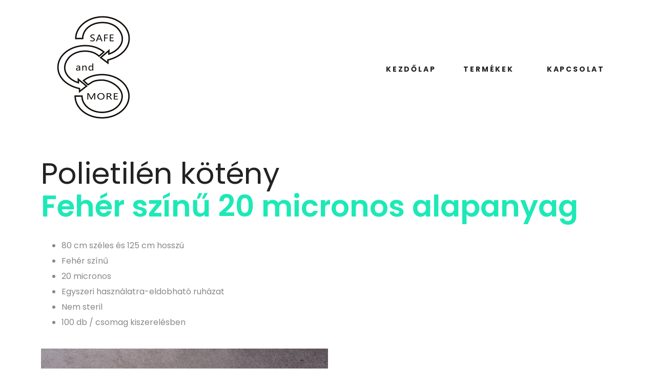

--- FILE ---
content_type: text/css
request_url: https://safeandmore.hu/wp-content/uploads/elementor/css/post-1362.css?ver=1732351940
body_size: 372
content:
.elementor-1362 .elementor-element.elementor-element-433ef7c .elementor-repeater-item-e25975f.jet-parallax-section__layout .jet-parallax-section__image{background-size:auto;}.elementor-widget-jet-headline .jet-headline__first .jet-headline__label{color:var( --e-global-color-secondary );}.elementor-widget-jet-headline .jet-headline__second .jet-headline__label{color:var( --e-global-color-primary );}.elementor-1362 .elementor-element.elementor-element-c663a4a .jet-headline{align-items:flex-start;}.elementor-1362 .elementor-element.elementor-element-c663a4a .jet-headline > .jet-headline__link{align-items:flex-start;}.elementor-1362 .elementor-element.elementor-element-c663a4a .jet-headline__first .jet-headline__label{color:#222222;font-family:"Poppins", Sans-serif;font-size:58px;font-weight:normal;line-height:1em;}.elementor-1362 .elementor-element.elementor-element-c663a4a .jet-headline__second .jet-headline__label{color:#1DE9B6;font-family:"Poppins", Sans-serif;font-size:58px;font-weight:600;line-height:1.2em;}.elementor-widget-text-editor{color:var( --e-global-color-text );}.elementor-widget-text-editor.elementor-drop-cap-view-stacked .elementor-drop-cap{background-color:var( --e-global-color-primary );}.elementor-widget-text-editor.elementor-drop-cap-view-framed .elementor-drop-cap, .elementor-widget-text-editor.elementor-drop-cap-view-default .elementor-drop-cap{color:var( --e-global-color-primary );border-color:var( --e-global-color-primary );}.elementor-1362 .elementor-element.elementor-element-e3d3abe > .elementor-widget-container{margin:0% 0% 0% 0%;}.elementor-1362 .elementor-element.elementor-element-e3d3abe{color:#888888;font-family:"Poppins", Sans-serif;font-size:16px;font-weight:normal;line-height:1.88em;}.elementor-widget-raven-image .widget-image-caption{color:var( --e-global-color-text );}.elementor-1362 .elementor-element.elementor-element-2d3e9e1 .raven-image img{max-width:50%;}.elementor-1362 .elementor-element.elementor-element-2d3e9e1 .raven-image{opacity:1;}.elementor-1362 .elementor-element.elementor-element-2d3e9e1{text-align:left;}.elementor-1362 .elementor-element.elementor-element-433ef7c{margin-top:30px;margin-bottom:0px;}.elementor-1362 .elementor-element.elementor-element-3772e6c .elementor-repeater-item-818962f.jet-parallax-section__layout .jet-parallax-section__image{background-size:auto;}.elementor-widget-button .elementor-button{background-color:var( --e-global-color-accent );}.elementor-1362 .elementor-element.elementor-element-89a5aaa > .elementor-widget-container{margin:60px 60px 60px 60px;}@media(max-width:1024px){.elementor-1362 .elementor-element.elementor-element-c663a4a .jet-headline__first{align-self:center;}.elementor-1362 .elementor-element.elementor-element-c663a4a .jet-headline__first .jet-headline__label{text-align:center;}.elementor-1362 .elementor-element.elementor-element-c663a4a .jet-headline__second{align-self:center;}.elementor-1362 .elementor-element.elementor-element-c663a4a .jet-headline__second .jet-headline__label{text-align:center;}.elementor-1362 .elementor-element.elementor-element-e3d3abe > .elementor-widget-container{margin:0px 0px 0px 0px;}.elementor-1362 .elementor-element.elementor-element-e3d3abe{text-align:center;}.elementor-1362 .elementor-element.elementor-element-2d3e9e1 .raven-image img{max-width:1000px;}.elementor-1362 .elementor-element.elementor-element-2d3e9e1{text-align:center;}}@media(max-width:767px){.elementor-1362 .elementor-element.elementor-element-c663a4a .jet-headline__first{align-self:center;}.elementor-1362 .elementor-element.elementor-element-c663a4a .jet-headline__first .jet-headline__label{text-align:center;font-size:20px;}.elementor-1362 .elementor-element.elementor-element-c663a4a .jet-headline__second{align-self:center;}.elementor-1362 .elementor-element.elementor-element-c663a4a .jet-headline__second .jet-headline__label{text-align:center;font-size:20px;}.elementor-1362 .elementor-element.elementor-element-2d3e9e1 .raven-image img{max-width:1000px;}.elementor-1362 .elementor-element.elementor-element-2d3e9e1{text-align:center;}}/* Start JX Custom Fonts CSS *//* End JX Custom Fonts CSS */
/* Start JX Custom Fonts CSS *//* End JX Custom Fonts CSS */
/* Start JX Custom Fonts CSS *//* End JX Custom Fonts CSS */
/* Start JX Custom Fonts CSS *//* End JX Custom Fonts CSS */
/* Start JX Custom Fonts CSS *//* End JX Custom Fonts CSS */
/* Start JX Custom Fonts CSS *//* End JX Custom Fonts CSS */

--- FILE ---
content_type: text/css
request_url: https://safeandmore.hu/wp-content/uploads/elementor/css/post-5.css?ver=1732110379
body_size: 806
content:
.elementor-5 .elementor-element.elementor-element-ec76849 .elementor-repeater-item-a620919.jet-parallax-section__layout .jet-parallax-section__image{background-size:auto;}.elementor-bc-flex-widget .elementor-5 .elementor-element.elementor-element-27f1363.elementor-column:not(.raven-column-flex-vertical) .elementor-widget-wrap{align-items:center;}.elementor-5 .elementor-element.elementor-element-27f1363.elementor-column.elementor-element[data-element_type="column"]:not(.raven-column-flex-vertical) > .elementor-widget-wrap.elementor-element-populated{align-content:center;align-items:center;}.elementor-5 .elementor-element.elementor-element-27f1363.elementor-column.elementor-element[data-element_type="column"].raven-column-flex-vertical > .elementor-widget-wrap.elementor-element-populated{justify-content:center;}.elementor-5 .elementor-element.elementor-element-7df7bc1 .raven-site-logo{text-align:left;}.elementor-bc-flex-widget .elementor-5 .elementor-element.elementor-element-82897f0.elementor-column:not(.raven-column-flex-vertical) .elementor-widget-wrap{align-items:center;}.elementor-5 .elementor-element.elementor-element-82897f0.elementor-column.elementor-element[data-element_type="column"]:not(.raven-column-flex-vertical) > .elementor-widget-wrap.elementor-element-populated{align-content:center;align-items:center;}.elementor-5 .elementor-element.elementor-element-82897f0.elementor-column.elementor-element[data-element_type="column"].raven-column-flex-vertical > .elementor-widget-wrap.elementor-element-populated{justify-content:center;}.elementor-widget-raven-nav-menu .raven-nav-menu-main .raven-nav-menu > li > a.raven-menu-item{color:var( --e-global-color-text );}.elementor-widget-raven-nav-menu .raven-nav-menu-main .raven-nav-menu > li:not(.current-menu-parent):not(.current-menu-ancestor) > a.raven-menu-item:hover:not(.raven-menu-item-active), .elementor-widget-raven-nav-menu .raven-nav-menu-main .raven-nav-menu > li:not(.current-menu-parent):not(.current-menu-ancestor) > a.highlighted:not(.raven-menu-item-active){color:var( --e-global-color-accent );}.elementor-widget-raven-nav-menu .raven-nav-menu-main .raven-nav-menu > li > a.raven-menu-item-active, .elementor-widget-raven-nav-menu .raven-nav-menu-main .raven-nav-menu > li.current-menu-parent > a, .elementor-widget-raven-nav-menu .raven-nav-menu-main .raven-nav-menu > li.current-menu-ancestor > a{color:var( --e-global-color-accent );}.elementor-widget-raven-nav-menu .raven-nav-menu-main .raven-submenu > li > a.raven-submenu-item{color:var( --e-global-color-text );}.elementor-widget-raven-nav-menu .raven-nav-menu-main .raven-submenu > li:not(.current-menu-parent):not(.current-menu-ancestor) > a.raven-submenu-item:hover:not(.raven-menu-item-active), .elementor-widget-raven-nav-menu .raven-nav-menu-main .raven-submenu > li:not(.current-menu-parent):not(.current-menu-ancestor) > a.highlighted:not(.raven-menu-item-active){color:var( --e-global-color-accent );}.elementor-widget-raven-nav-menu .raven-nav-menu-main .raven-submenu > li > a.raven-menu-item-active, .elementor-widget-raven-nav-menu .raven-nav-menu-main .raven-submenu > li.current-menu-parent > a, .elementor-widget-raven-nav-menu .raven-nav-menu-main .raven-submenu > li.current-menu-ancestor > a{color:var( --e-global-color-accent );}.elementor-widget-raven-nav-menu .raven-nav-menu-mobile .raven-nav-menu li > a{color:var( --e-global-color-text );}.elementor-widget-raven-nav-menu .raven-nav-menu-mobile .raven-nav-menu li > a:hover{color:var( --e-global-color-accent );}.elementor-widget-raven-nav-menu .raven-nav-menu-mobile .raven-nav-menu li > a.raven-menu-item-active, .elementor-widget-raven-nav-menu .raven-nav-menu-mobile .raven-nav-menu li > a:active, .elementor-widget-raven-nav-menu .raven-nav-menu-mobile .raven-nav-menu > li.current-menu-ancestor > a.raven-menu-item{color:var( --e-global-color-accent );}.elementor-widget-raven-nav-menu .raven-nav-menu-toggle-button{color:var( --e-global-color-secondary );}.elementor-widget-raven-nav-menu .raven-nav-menu-toggle-button svg{fill:var( --e-global-color-secondary );}.elementor-widget-raven-nav-menu .hamburger-inner, .elementor-widget-raven-nav-menu .hamburger-inner::after, .elementor-widget-raven-nav-menu .hamburger-inner::before{background-color:var( --e-global-color-secondary );}.elementor-widget-raven-nav-menu .raven-nav-menu-toggle-button:hover{color:var( --e-global-color-accent );}.elementor-widget-raven-nav-menu .raven-nav-menu-toggle-button:hover svg{fill:var( --e-global-color-accent );}.elementor-widget-raven-nav-menu .raven-nav-menu-toggle-button:hover .hamburger-inner, .elementor-widget-raven-nav-menu .raven-nav-menu-toggle-button:hover  .hamburger-inner::after, .elementor-widget-raven-nav-menu .raven-nav-menu-toggle-button:hover  .hamburger-inner::before{background-color:var( --e-global-color-accent );}.elementor-5 .elementor-element.elementor-element-1863e66 .raven-nav-menu-mobile{background-color:#eff0f1;}.elementor-5 .elementor-element.elementor-element-1863e66 .raven-nav-menu-main .raven-nav-menu > li > a.raven-menu-item{font-family:"Poppins", Sans-serif;font-size:14px;font-weight:bold;text-transform:uppercase;font-style:normal;letter-spacing:2.8px;color:#222222;}.elementor-5 .elementor-element.elementor-element-1863e66 .raven-nav-menu-horizontal .raven-nav-menu > li:not(:last-child){margin-right:14px;}.elementor-5 .elementor-element.elementor-element-1863e66 .raven-nav-menu-vertical .raven-nav-menu > li:not(:last-child){margin-bottom:14px;}.elementor-5 .elementor-element.elementor-element-1863e66 .raven-nav-menu-main .raven-nav-menu > li:not(.current-menu-parent):not(.current-menu-ancestor) > a.raven-menu-item:hover:not(.raven-menu-item-active), .elementor-5 .elementor-element.elementor-element-1863e66 .raven-nav-menu-main .raven-nav-menu > li:not(.current-menu-parent):not(.current-menu-ancestor) > a.highlighted:not(.raven-menu-item-active){color:#23A455;}.elementor-5 .elementor-element.elementor-element-1863e66 .raven-nav-menu-main .raven-nav-menu > li > a.raven-menu-item-active, .elementor-5 .elementor-element.elementor-element-1863e66 .raven-nav-menu-main .raven-nav-menu > li.current-menu-parent > a, .elementor-5 .elementor-element.elementor-element-1863e66 .raven-nav-menu-main .raven-nav-menu > li.current-menu-ancestor > a{color:#23A455;}.elementor-5 .elementor-element.elementor-element-1863e66 .raven-nav-menu-main .raven-submenu > li:not(:last-child){border-bottom-width:1px;}.elementor-5 .elementor-element.elementor-element-1863e66 .raven-nav-menu-mobile .raven-nav-menu li > a{padding:8px 32px 8px 32px;color:#222222;}.elementor-5 .elementor-element.elementor-element-1863e66 .raven-nav-menu-mobile .raven-nav-menu li > a:hover{color:#ffffff;background-color:#1de9b6;}.elementor-5 .elementor-element.elementor-element-1863e66 .raven-nav-menu-toggle{text-align:center;}.elementor-5 .elementor-element.elementor-element-ec76849 > .elementor-container{min-height:120px;}@media(max-width:1024px){.elementor-5 .elementor-element.elementor-element-1863e66 .raven-nav-menu-main .raven-nav-menu > li > a.raven-menu-item{letter-spacing:0.5px;padding:0px 0px 0px 0px;}.elementor-5 .elementor-element.elementor-element-1863e66 .raven-nav-menu-horizontal .raven-nav-menu > li:not(:last-child){margin-right:20px;}.elementor-5 .elementor-element.elementor-element-1863e66 .raven-nav-menu-vertical .raven-nav-menu > li:not(:last-child){margin-bottom:20px;}}@media(min-width:768px){.elementor-5 .elementor-element.elementor-element-27f1363{width:36%;}.elementor-5 .elementor-element.elementor-element-82897f0{width:64%;}}@media(max-width:1024px) and (min-width:768px){.elementor-5 .elementor-element.elementor-element-27f1363{width:25%;}.elementor-5 .elementor-element.elementor-element-82897f0{width:75%;}}@media(max-width:767px){.elementor-5 .elementor-element.elementor-element-27f1363{width:70%;}.elementor-5 .elementor-element.elementor-element-82897f0{width:30%;}.elementor-5 .elementor-element.elementor-element-82897f0.elementor-column > .elementor-widget-wrap{justify-content:flex-end;}.elementor-5 .elementor-element.elementor-element-1863e66{width:auto;max-width:auto;}.elementor-5 .elementor-element.elementor-element-1863e66:not(.raven-nav-menu-stretch) .raven-nav-menu-mobile{margin-top:46px;}.elementor-5 .elementor-element.elementor-element-1863e66.raven-nav-menu-stretch .raven-nav-menu-mobile{top:auto !important;margin-top:46px;}.elementor-5 .elementor-element.elementor-element-1863e66 .raven-nav-menu-toggle-button{color:#222222;}.elementor-5 .elementor-element.elementor-element-1863e66 .raven-nav-menu-toggle-button svg{fill:#222222;}.elementor-5 .elementor-element.elementor-element-1863e66 .hamburger-inner, .elementor-5 .elementor-element.elementor-element-1863e66 .hamburger-inner::after, .elementor-5 .elementor-element.elementor-element-1863e66 .hamburger-inner::before{background-color:#222222;}.elementor-5 .elementor-element.elementor-element-1863e66 .raven-nav-menu-toggle-button:hover{color:#1de9b6;}.elementor-5 .elementor-element.elementor-element-1863e66 .raven-nav-menu-toggle-button:hover svg{fill:#1de9b6;}.elementor-5 .elementor-element.elementor-element-1863e66 .raven-nav-menu-toggle-button:hover .hamburger-inner, .elementor-5 .elementor-element.elementor-element-1863e66 .raven-nav-menu-toggle-button:hover  .hamburger-inner::after, .elementor-5 .elementor-element.elementor-element-1863e66 .raven-nav-menu-toggle-button:hover  .hamburger-inner::before{background-color:#1de9b6;}.elementor-5 .elementor-element.elementor-element-ec76849 > .elementor-container{min-height:80px;}}/* Start JX Custom Fonts CSS *//* End JX Custom Fonts CSS */
/* Start JX Custom Fonts CSS *//* End JX Custom Fonts CSS */

--- FILE ---
content_type: text/css
request_url: https://safeandmore.hu/wp-content/uploads/elementor/css/post-291.css?ver=1732110379
body_size: 748
content:
.elementor-291 .elementor-element.elementor-element-f399588 .elementor-repeater-item-e17af90.jet-parallax-section__layout .jet-parallax-section__image{background-size:auto;}.elementor-291 .elementor-element.elementor-element-596538d .raven-site-logo{text-align:left;}.elementor-291 .elementor-element.elementor-element-7683797 .raven-heading-title, .elementor-291 .elementor-element.elementor-element-7683797 .raven-heading-title-inner{color:#23A455;-webkit-text-fill-color:initial;}.elementor-291 .elementor-element.elementor-element-7683797 .raven-heading, .elementor-291 .elementor-element.elementor-element-7683797 .raven-heading a{font-family:"Poppins", Sans-serif;font-size:16px;font-weight:bold;font-style:normal;}.elementor-widget-icon-list .elementor-icon-list-item:not(:last-child):after{border-color:var( --e-global-color-text );}.elementor-widget-icon-list .elementor-icon-list-icon i{color:var( --e-global-color-primary );}.elementor-widget-icon-list .elementor-icon-list-icon svg{fill:var( --e-global-color-primary );}.elementor-widget-icon-list .elementor-icon-list-text{color:var( --e-global-color-secondary );}.elementor-291 .elementor-element.elementor-element-ddb20b8 .elementor-icon-list-items:not(.elementor-inline-items) .elementor-icon-list-item:not(:last-child){padding-bottom:calc(0px/2);}.elementor-291 .elementor-element.elementor-element-ddb20b8 .elementor-icon-list-items:not(.elementor-inline-items) .elementor-icon-list-item:not(:first-child){margin-top:calc(0px/2);}.elementor-291 .elementor-element.elementor-element-ddb20b8 .elementor-icon-list-items.elementor-inline-items .elementor-icon-list-item{margin-right:calc(0px/2);margin-left:calc(0px/2);}.elementor-291 .elementor-element.elementor-element-ddb20b8 .elementor-icon-list-items.elementor-inline-items{margin-right:calc(-0px/2);margin-left:calc(-0px/2);}body.rtl .elementor-291 .elementor-element.elementor-element-ddb20b8 .elementor-icon-list-items.elementor-inline-items .elementor-icon-list-item:after{left:calc(-0px/2);}body:not(.rtl) .elementor-291 .elementor-element.elementor-element-ddb20b8 .elementor-icon-list-items.elementor-inline-items .elementor-icon-list-item:after{right:calc(-0px/2);}.elementor-291 .elementor-element.elementor-element-ddb20b8 .elementor-icon-list-icon i{transition:color 0.3s;}.elementor-291 .elementor-element.elementor-element-ddb20b8 .elementor-icon-list-icon svg{transition:fill 0.3s;}.elementor-291 .elementor-element.elementor-element-ddb20b8{--e-icon-list-icon-size:14px;--icon-vertical-offset:0px;}.elementor-291 .elementor-element.elementor-element-ddb20b8 .elementor-icon-list-icon{padding-right:0px;}.elementor-291 .elementor-element.elementor-element-ddb20b8 .elementor-icon-list-item > .elementor-icon-list-text, .elementor-291 .elementor-element.elementor-element-ddb20b8 .elementor-icon-list-item > a{font-family:"Poppins", Sans-serif;font-size:14px;font-weight:normal;font-style:normal;}.elementor-291 .elementor-element.elementor-element-ddb20b8 .elementor-icon-list-text{color:#888888;transition:color 0.3s;}.elementor-291 .elementor-element.elementor-element-ddb20b8 .elementor-icon-list-item:hover .elementor-icon-list-text{color:#1de9b6;}.elementor-291 .elementor-element.elementor-element-512dd55 .raven-heading-title, .elementor-291 .elementor-element.elementor-element-512dd55 .raven-heading-title-inner{color:#23A455;-webkit-text-fill-color:initial;}.elementor-291 .elementor-element.elementor-element-512dd55 .raven-heading, .elementor-291 .elementor-element.elementor-element-512dd55 .raven-heading a{font-family:"Poppins", Sans-serif;font-size:16px;font-weight:bold;font-style:normal;}.elementor-widget-text-editor{color:var( --e-global-color-text );}.elementor-widget-text-editor.elementor-drop-cap-view-stacked .elementor-drop-cap{background-color:var( --e-global-color-primary );}.elementor-widget-text-editor.elementor-drop-cap-view-framed .elementor-drop-cap, .elementor-widget-text-editor.elementor-drop-cap-view-default .elementor-drop-cap{color:var( --e-global-color-primary );border-color:var( --e-global-color-primary );}.elementor-291 .elementor-element.elementor-element-5e19bcc{line-height:1.71em;}.elementor-291 .elementor-element.elementor-element-f399588:not(.elementor-motion-effects-element-type-background), .elementor-291 .elementor-element.elementor-element-f399588 > .elementor-motion-effects-container > .elementor-motion-effects-layer{background-color:#1E1010;}.elementor-291 .elementor-element.elementor-element-f399588{transition:background 0.3s, border 0.3s, border-radius 0.3s, box-shadow 0.3s;padding:50px 0px 25px 0px;}.elementor-291 .elementor-element.elementor-element-f399588 > .elementor-background-overlay{transition:background 0.3s, border-radius 0.3s, opacity 0.3s;}.elementor-291 .elementor-element.elementor-element-de0a173 .elementor-repeater-item-e17af90.jet-parallax-section__layout .jet-parallax-section__image{background-size:auto;}.elementor-291 .elementor-element.elementor-element-58f6334{color:#888888;font-size:14px;}.elementor-291 .elementor-element.elementor-element-de0a173:not(.elementor-motion-effects-element-type-background), .elementor-291 .elementor-element.elementor-element-de0a173 > .elementor-motion-effects-container > .elementor-motion-effects-layer{background-color:#1E1010;}.elementor-291 .elementor-element.elementor-element-de0a173 > .elementor-container{min-height:90px;}.elementor-291 .elementor-element.elementor-element-de0a173{transition:background 0.3s, border 0.3s, border-radius 0.3s, box-shadow 0.3s;}.elementor-291 .elementor-element.elementor-element-de0a173 > .elementor-background-overlay{transition:background 0.3s, border-radius 0.3s, opacity 0.3s;}@media(max-width:1024px){.elementor-291 .elementor-element.elementor-element-566c425 > .elementor-element-populated{padding:0px 10px 35px 10px;}.elementor-291 .elementor-element.elementor-element-58f6334{text-align:center;font-size:13px;}}@media(min-width:768px){.elementor-291 .elementor-element.elementor-element-9286ad2{width:40%;}.elementor-291 .elementor-element.elementor-element-20392db{width:29.664%;}.elementor-291 .elementor-element.elementor-element-dd48153{width:30%;}}@media(max-width:767px){.elementor-291 .elementor-element.elementor-element-20392db > .elementor-element-populated{padding:50px 10px 0px 10px;}.elementor-291 .elementor-element.elementor-element-dd48153 > .elementor-element-populated{padding:50px 10px 0px 10px;}.elementor-291 .elementor-element.elementor-element-5e19bcc{text-align:center;}.elementor-291 .elementor-element.elementor-element-566c425 > .elementor-element-populated{padding:50px 10px 30px 10px;}.elementor-291 .elementor-element.elementor-element-58f6334{text-align:center;}}/* Start JX Custom Fonts CSS *//* End JX Custom Fonts CSS */
/* Start JX Custom Fonts CSS *//* End JX Custom Fonts CSS */
/* Start JX Custom Fonts CSS *//* End JX Custom Fonts CSS */
/* Start JX Custom Fonts CSS *//* End JX Custom Fonts CSS */
/* Start JX Custom Fonts CSS *//* End JX Custom Fonts CSS */
/* Start JX Custom Fonts CSS *//* End JX Custom Fonts CSS */